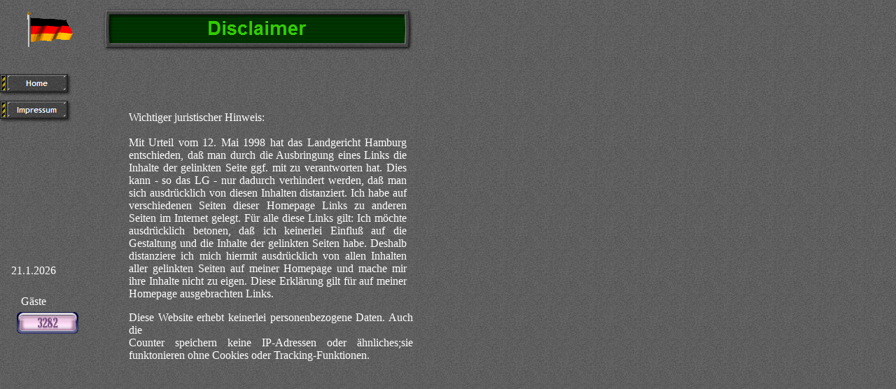

--- FILE ---
content_type: text/html
request_url: http://alpenprinzessin.de/Impressum/Disclaimer/disclaimer.html
body_size: 2872
content:
<!DOCTYPE HTML PUBLIC "-//W3C//DTD HTML 4.0 Transitional//EN">
<HTML>
<HEAD>
<META HTTP-EQUIV="Content-Type" CONTENT="text/html; charset=ISO-8859-1">
<META NAME="Generator" CONTENT="NetObjects Fusion 5.0.2 für Windows">
<TITLE>Disclaimer</TITLE>
<META NAME="TITLE" CONTENT=" Alpenprinzessin ">
<META NAME="description" CONTENT="Alpenprinzession, Original, Anne, Büsing, Homepage, Edelweiss">
<META NAME="keywords" CONTENT="Alpenprinzessin, Alpen, Prinzessin, Anne, Büsing, Edelweiss">
<META NAME="OWNER" CONTENT=" mail@alpenprinzessin.de ">
<META NAME="AUTHOR" CONTENT="Anne Büsing">
<META HTTP-EQUIV="EXPIRES" CONTENT=" 06 Jan 2002 00:00:01 PST">
<META HTTP-EQUIV="CONTENT-LANGUAGE" CONTENT="Deutsch">
<META HTTP-EQUIV="VW96.OBJECT TYPE" CONTENT="Homepage">
<META NAME="publisher" CONTENT="Anne Büsing">
<META NAME="copyright" CONTENT="(c) 2003-03-10">
<META NAME="page-topic" CONTENT="Sport (Sports)">
<META NAME="audience" CONTENT="All">
<META NAME="RATING" CONTENT="Alle ">
<META NAME="robots" CONTENT="INDEX,FOLLOW,ARCHIVE">
<META NAME="REVISIT-AFTER" CONTENT="30 Days">
<META HTTP-EQUIV="MSThemeCompatible" CONTENT="Yes">



<style type="text/css">

<!-- 
span.roterBereich 

 A:hover { white-space:pre; font-family: Times New Roman; Copperplate Gothic Bold;Verdana,Tahoma,Arial,Helvetica,sans-serif;font-size: 16px; color: rgb(255,0,0); font-weight: bold; }

span.blauerBereich 

 A:hover { white-space:pre; font-family: Verdana,Tahoma,Arial,Helvetica,sans-serif; font-size: 12px; color: rgb(0,0,255); font-weight: bold;}

span.gelberBereich 

 A:hover { white-space:pre; font-family: Verdana,Tahoma,Arial,Helvetica,sans-serif; font-size: 12px; color: rgb(255,204,0); font-weight: bold;}

span.gruenerBereich 

 A:hover { white-space:pre; font-family: Verdana,Tahoma,Arial,Helvetica,sans-serif; font-size: 12px; color: rgb(0,255,0); font-weight: bold;}

-->
</style>
<SCRIPT>
<!--
function F_loadRollover(){} function F_roll(){}
//-->
</SCRIPT>
<SCRIPT LANGUAGE="JavaScript1.2" SRC="../../rollover.js"></SCRIPT>
</HEAD>
<BODY NOF="(MB=(DefaultMasterBorder, 100, 10, 111, 0), L=(DisclaimerLayout, 488, 455))" BGCOLOR="#FFFFFF" BACKGROUND="../../Background.gif" TEXT="#FFFFFF" LINK="#FFFF00" VLINK="#999999" TOPMARGIN=0 LEFTMARGIN=0 MARGINWIDTH=0 MARGINHEIGHT=0>
    <onload=dynAnimation()>
    <TABLE CELLPADDING=0 CELLSPACING=0 BORDER=0 WIDTH=557 NOF=LY>
        <TR VALIGN=TOP ALIGN=LEFT>
            <TD>
                <TABLE BORDER=0 CELLSPACING=0 CELLPADDING=0 WIDTH=106 NOF=LY>
                    <TR VALIGN=TOP ALIGN=LEFT>
                        <TD WIDTH=16 HEIGHT=17><IMG SRC="../../clearpixel.gif" WIDTH=16 HEIGHT=1 BORDER=0 ALT=""></TD>
                        <TD WIDTH=4><IMG SRC="../../clearpixel.gif" WIDTH=4 HEIGHT=1 BORDER=0 ALT=""></TD>
                        <TD WIDTH=4><IMG SRC="../../clearpixel.gif" WIDTH=4 HEIGHT=1 BORDER=0 ALT=""></TD>
                        <TD WIDTH=4><IMG SRC="../../clearpixel.gif" WIDTH=4 HEIGHT=1 BORDER=0 ALT=""></TD>
                        <TD WIDTH=39><IMG SRC="../../clearpixel.gif" WIDTH=39 HEIGHT=1 BORDER=0 ALT=""></TD>
                        <TD WIDTH=12><IMG SRC="../../clearpixel.gif" WIDTH=12 HEIGHT=1 BORDER=0 ALT=""></TD>
                        <TD WIDTH=9><IMG SRC="../../clearpixel.gif" WIDTH=9 HEIGHT=1 BORDER=0 ALT=""></TD>
                        <TD WIDTH=1><IMG SRC="../../clearpixel.gif" WIDTH=1 HEIGHT=1 BORDER=0 ALT=""></TD>
                        <TD WIDTH=17><IMG SRC="../../clearpixel.gif" WIDTH=17 HEIGHT=1 BORDER=0 ALT=""></TD>
                    </TR>
                    <TR VALIGN=TOP ALIGN=LEFT>
                        <TD COLSPAN=2 HEIGHT=50></TD>
                        <TD COLSPAN=5 ALIGN=CENTER VALIGN=MIDDLE WIDTH=68><IMG ID="Bild4" HEIGHT=50 WIDTH=68 SRC="../../german.gif" BORDER=0 ALT=""></TD>
                        <TD COLSPAN=2></TD>
                    </TR>
                    <TR VALIGN=TOP ALIGN=LEFT>
                        <TD COLSPAN=9 HEIGHT=33></TD>
                    </TR>
                    <TR VALIGN=TOP ALIGN=LEFT>
                        <TD HEIGHT=76 COLSPAN=9 WIDTH=106>
                            <TABLE ID="eNavigationsleiste2" BORDER=0 CELLSPACING=0 CELLPADDING=0 NOF=NB_CYVPYY026 WIDTH=106>
                                <TR VALIGN=TOP ALIGN=LEFT>
                                    <TD WIDTH=106 HEIGHT=38><A HREF="../../index.html" onMouseOver="F_roll('Navigationsschaltflaeche1',1)" onMouseOut="F_roll('Navigationsschaltflaeche1',0)"><IMG ID="Navigationsschaltflaeche1"
                                         NAME="Navigationsschaltflaeche1" HEIGHT=38 WIDTH=106 SRC="../../Home_Np1.gif" onLoad="F_loadRollover(this,'Home_NRp2.gif',0)" BORDER=0 ALT="Home"></A></TD>
                                </TR>
                                <TR VALIGN=TOP ALIGN=LEFT>
                                    <TD WIDTH=106 HEIGHT=38><A HREF="../../Impressum/impressum.html" onMouseOver="F_roll('Navigationsschaltflaeche2',1)" onMouseOut="F_roll('Navigationsschaltflaeche2',0)"><IMG ID="Navigationsschaltflaeche2"
                                         NAME="Navigationsschaltflaeche2" HEIGHT=38 WIDTH=106 SRC="../../Impressum_Np1.gif" onLoad="F_loadRollover(this,'Impressum_NRp2.gif',0)" BORDER=0 ALT="Impressum"></A></TD>
                                </TR>
                            </TABLE>
                        </TD>
                    </TR>
                    <TR VALIGN=TOP ALIGN=LEFT>
                        <TD COLSPAN=9 HEIGHT=202></TD>
                    </TR>
                    <TR VALIGN=TOP ALIGN=LEFT>
                        <TD></TD>
                        <TD COLSPAN=7 WIDTH=73>
                            <P>
                                <div id="datum"></div>

<script language="javascript" type="text/javascript">
window.setInterval("datum()",60000);

function datum() {
	var datum = new Date();
      var Tag= datum.getDate();
      var Monat= datum.getMonth()+1;
      var Jahr = datum.getFullYear();

	

      document.getElementById("datum").innerHTML=" "
      + Tag + '.' + Monat+ '.' + Jahr;

}

window.onload=datum   
</script>
                                &nbsp;</P>
                        </TD>
                        <TD></TD>
                    </TR>
                    <TR VALIGN=TOP ALIGN=LEFT>
                        <TD COLSPAN=9 HEIGHT=8></TD>
                    </TR>
                    <TR VALIGN=TOP ALIGN=LEFT>
                        <TD COLSPAN=4></TD>
                        <TD WIDTH=39>
                            <P>Gäste</P>
                        </TD>
                        <TD COLSPAN=4></TD>
                    </TR>
                    <TR VALIGN=TOP ALIGN=LEFT>
                        <TD COLSPAN=9 HEIGHT=6></TD>
                    </TR>
                    <TR VALIGN=TOP ALIGN=LEFT>
                        <TD COLSPAN=3></TD>
                        <TD COLSPAN=3 WIDTH=55>
                            <P><a href="http://www.andyhoppe.com/" title="Besucherzaehler"><img 
src="//c.andyhoppe.com/1534163794" style="border:none" alt="Besucherzaehler" /></a>&nbsp;</P>
                        </TD>
                        <TD COLSPAN=3></TD>
                    </TR>
                </TABLE>
            </TD>
            <TD>
                <TABLE BORDER=0 CELLSPACING=0 CELLPADDING=0 WIDTH=451 NOF=LY>
                    <TR VALIGN=TOP ALIGN=LEFT>
                        <TD WIDTH=5 HEIGHT=8><IMG SRC="../../clearpixel.gif" WIDTH=5 HEIGHT=1 BORDER=0 ALT=""></TD>
                        <TD WIDTH=40><IMG SRC="../../clearpixel.gif" WIDTH=40 HEIGHT=1 BORDER=0 ALT=""></TD>
                        <TD WIDTH=397><IMG SRC="../../clearpixel.gif" WIDTH=397 HEIGHT=1 BORDER=0 ALT=""></TD>
                        <TD WIDTH=9><IMG SRC="../../clearpixel.gif" WIDTH=9 HEIGHT=1 BORDER=0 ALT=""></TD>
                    </TR>
                    <TR VALIGN=TOP ALIGN=LEFT>
                        <TD HEIGHT=67></TD>
                        <TD COLSPAN=3 WIDTH=446><IMG ID="Banner1" HEIGHT=67 WIDTH=446 SRC="../../Disclaimer_NBanner_1.gif" BORDER=0 ALT="Disclaimer" NOF=B_H></TD>
                    </TR>
                    <TR VALIGN=TOP ALIGN=LEFT>
                        <TD COLSPAN=4 HEIGHT=84></TD>
                    </TR>
                    <TR VALIGN=TOP ALIGN=LEFT>
                        <TD COLSPAN=2></TD>
                        <TD WIDTH=397>
                            <P ALIGN=JUSTIFY>Wichtiger juristischer Hinweis:<BR><BR>Mit Urteil vom 12. Mai 1998 hat das Landgericht Hamburg entschieden, daß man durch die Ausbringung eines Links die Inhalte der gelinkten Seite ggf. mit zu 
                                verantworten hat. Dies kann - so das LG - nur dadurch verhindert werden, daß man sich ausdrücklich von diesen Inhalten distanziert. Ich habe auf verschiedenen Seiten dieser Homepage Links zu anderen Seiten im 
                                Internet gelegt. Für alle diese Links gilt: Ich möchte ausdrücklich betonen, daß ich keinerlei Einfluß auf die Gestaltung und die Inhalte der gelinkten Seiten habe. Deshalb distanziere ich mich hiermit ausdrücklich 
                                von allen Inhalten aller gelinkten Seiten auf meiner Homepage und mache mir ihre Inhalte nicht zu eigen. Diese Erklärung gilt für auf meiner Homepage ausgebrachten Links.</P>
                        </TD>
                        <TD></TD>
                    </TR>
                    <TR VALIGN=TOP ALIGN=LEFT>
                        <TD COLSPAN=4 HEIGHT=16></TD>
                    </TR>
                    <TR VALIGN=TOP ALIGN=LEFT>
                        <TD COLSPAN=2></TD>
                        <TD COLSPAN=2 WIDTH=406>
                            <P ALIGN=JUSTIFY>Diese Website erhebt keinerlei personenbezogene Daten. Auch die <BR>Counter speichern keine IP-Adressen oder ähnliches;sie funktonieren ohne Cookies oder Tracking-Funktionen.</P>
                        </TD>
                    </TR>
                </TABLE>
            </TD>
        </TR>
    </TABLE>
</BODY>
</HTML>
 